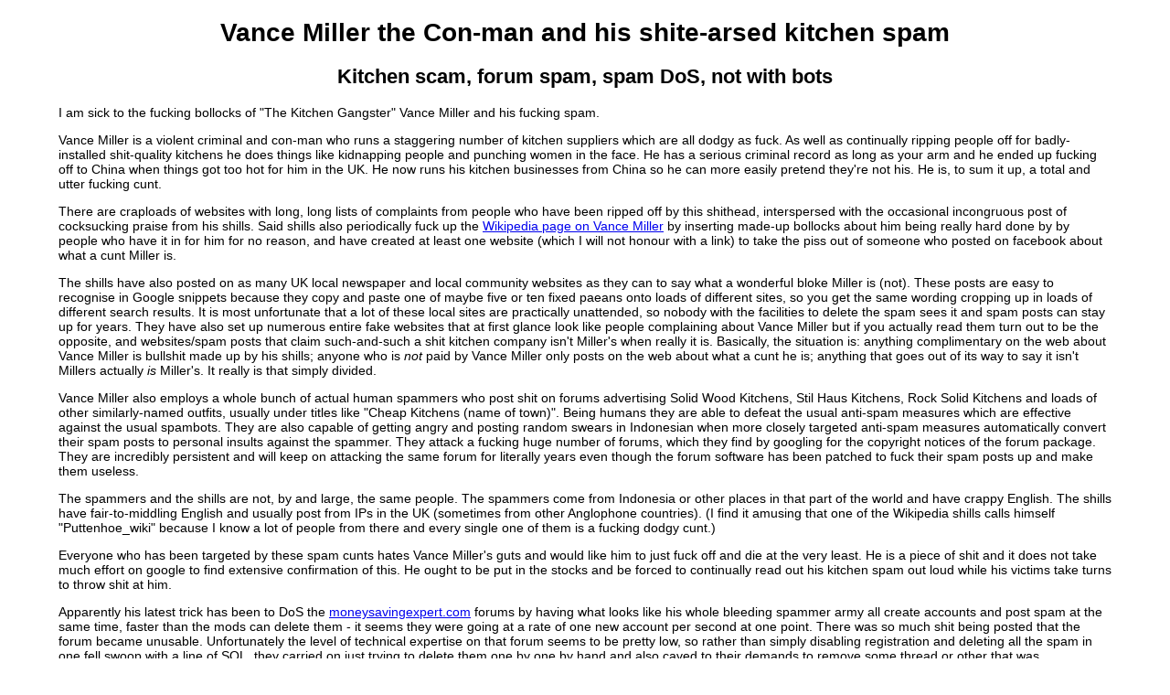

--- FILE ---
content_type: text/html
request_url: http://pigeonsnest.co.uk/stuff/crapstuff/vance-miller-kitchens.html
body_size: 16271
content:
<!DOCTYPE HTML PUBLIC "-//W3C//DTD HTML 4.01 Transitional//EN">
<HTML lang="en">
<HEAD>
<META HTTP-EQUIV="Content-Type" CONTENT="text/html; charset=utf-8">
<META NAME="keywords" CONTENT="vance miller, stilhaus kitchens, stil haus kitchens, rock solid kitchens, solid wood kitchens, kitchen spam, con man, shit kitchens, forum spam, spambot, bot, DoS">
<TITLE> Vance Miller the Con-man and his shite-arsed kitchen spam </TITLE>
<link rel="stylesheet" href="b.css">
</HEAD>
<BODY>
<h1> Vance Miller the Con-man and his shite-arsed kitchen spam </h1>
<h2> Kitchen scam, forum spam, spam DoS, not with bots </h2>
<p>
I am sick to the fucking bollocks of "The Kitchen Gangster" Vance Miller and his fucking spam.
</p><p>
Vance Miller is a violent criminal and con-man who runs a staggering number of kitchen suppliers which are all dodgy as fuck.
As well as continually ripping people off for badly-installed shit-quality kitchens he does things like kidnapping people
and punching women in the face. He has a serious criminal record as long as your arm and he ended up fucking off to China
when things got too hot for him in the UK. He now runs his kitchen businesses from China so he can more easily pretend 
they're not his. He is, to sum it up, a total and utter fucking cunt.
</p><p>
There are craploads of websites with long, long lists of complaints from people who have been ripped off by this shithead,
interspersed with the occasional incongruous post of cocksucking praise from his shills. Said shills also periodically
fuck up the <a target="_blank" href="http://en.wikipedia.org/wiki/Vance_Miller">Wikipedia page on Vance Miller</a> by
inserting made-up bollocks about him being really hard done by by people who have it in for him for no reason, and have
created at least one website (which I will not honour with a link) to take the piss out of someone who posted on facebook
about what a cunt Miller is.
</p><p>
The shills have also posted on as many UK local newspaper and local community websites as they can to say what a
wonderful bloke Miller is (not). These posts are easy to recognise in Google snippets because they copy and paste one of
maybe five or ten fixed paeans onto loads of different sites, so you get the same wording cropping up in loads of
different search results. It is most unfortunate that a lot of these local sites are practically unattended, so nobody
with the facilities to delete the spam sees it and spam posts can stay up for years. They have also set up numerous entire
fake websites that at first glance look like people complaining about Vance Miller but if you actually read them turn out
to be the opposite, and websites/spam posts that claim such-and-such a shit kitchen company isn't Miller's when really
it is. Basically, the situation is: anything complimentary on the web about Vance Miller is bullshit made up by his
shills; anyone who is <i>not</i> paid by Vance Miller only posts on the web about what a cunt he is; anything that goes out of
its way to say it isn't Millers actually <i>is</i> Miller's. It really is that simply divided.
</p><p>
Vance Miller also employs a whole bunch of actual human spammers who post shit on forums advertising Solid Wood Kitchens, Stil Haus Kitchens,
Rock Solid Kitchens and loads of other similarly-named outfits, usually under titles like "Cheap Kitchens (name of town)".
Being humans they are able to defeat the usual anti-spam measures which are effective against the usual spambots. They are
also capable of getting angry and posting random swears in Indonesian when more closely targeted anti-spam measures 
automatically convert their spam posts to personal insults against the spammer. They attack a fucking huge number of
forums, which they find by googling for the copyright notices of the forum package. They are incredibly persistent and will
keep on attacking the same forum for literally years even though the forum software has been patched to fuck their spam
posts up and make them useless.
</p><p>
The spammers and the shills are not, by and large, the same people. The spammers come from Indonesia or other places in
that part of the world and have crappy English. The shills have fair-to-middling English and usually post from IPs in
the UK (sometimes from other Anglophone countries). (I find it amusing that one of the Wikipedia shills calls himself
"Puttenhoe_wiki" because I know a lot of people from there and every single one of them is a fucking dodgy cunt.)
</p><p>
Everyone who has been targeted by these spam cunts hates Vance Miller's guts and would like him to just fuck off and die
at the very least. He is a piece of shit and it does not take much effort on google to find extensive confirmation of this.
He ought to be put in the stocks and be forced to continually read out his kitchen spam out loud while his victims take
turns to throw shit at him.
</p><p>
Apparently his latest trick has been to DoS the <a target="_blank" href="http://www.moneysavingexpert.com">moneysavingexpert.com</a> forums
by having what looks like his whole bleeding spammer army all create accounts and post spam at the same time, faster than
the mods can delete them - it seems they were going at a rate of one new account per second at one point. There was so
much shit being posted that the forum became unusable. Unfortunately the level of technical expertise on that forum seems
to be pretty low, so rather than simply disabling registration and deleting all the spam in one fell swoop with a line of
SQL, they carried on just trying to delete them one by one by hand and also caved to their demands to remove some thread or
other that was complaining about Vance Miller. 
</p><p>
It appears that the thread that had got their backs up was <a href="http://forums.moneysavingexpert.com/showthread.php?t=5068412" target="_blank">this one</a>,
and various bits of it have now been replaced with "[TEXT DELETED BY FORUM TEAM]".
However I have managed to locate a copy of the original post from before it was messed with so here is the unedited text <img src="/smileys/biggrin.gif" alt="Big Grin">
(<a href="forums.moneysavingexpert.com_showthread.php_t_5068412_vance_miller_kitchen_spammer_scammer.tar.gz">saved copy of webpage</a>)
Fuck you Vance Miller you cunt and your cunt spam army <img src="/smileys/biggrin.gif" alt="Big Grin">
</p>
<div class="bq">
<p>
<b>best value kitchens of europereviews scam</b>
</p><p>
another of the &quot;£595 solid wood kitchens&quot;spammers sites<br>
<a href="http://www.bestvaluekitchensofeuropereviews.co.uk/" target="_blank" rel="nofollow">http://www.bestvaluekitchensofeuropereviews.co.uk/</a><br>
google &quot;miller kitchen gangster&quot;<br>
previous names<br>
U B E R kitchens<br>
solid wood kitchens<br>
ex display kitchens<br>
ex display kitchens1<br>
avoid like the plague, poor quality units , missing parts
</p><p>
and I can open to bump it and then close again ;)<br>
so its<br>
<b>best value kitchens of europe reviews scam site avoid</b>
</p><p>
Spotted some more scam names they have set up<br>
<i><b>review</b>-<b>bestvaluekitchensofeurope</b>.co.uk</i><br>
<i><b>bestvaluekitchensofeurope</b>-<b>review</b>.co.uk</i><br>
<i><b>bestvaluekitchensofeuropereview</b>.co.uk</i><br>
<i>lancashireinteriorhomedesigns-1.co.uk</i><br>
<i>bournemouthkitchen.co.uk</i><br>
<i>kitchenplannerplymouth.co.uk</i><br>
<i>kitchenplannerswindon.co.uk</i><br>
<i>kitchenplannersouthampton.co.uk</i><br>
<i>kitchenplannerbournemouth.co.uk</i><br>
<i>kitchenplannerportsmouth.co.uk</i><br>
<i>cheapkitchenssalisbury.co.uk</i><br>
<i>kitchendesignkitchendesign.co.uk</i><br>
<i>kitchenideasbournemouth.co.uk</i><br>
<i>scotlandkitchen.co.uk</i><br>
<i>southamptonkitchens.co.uk</i><br>
<i>saleskitchen.co.uk</i><br>
<i>kitchenideasplymouth.co.uk</i><br>
<i>kitchenssouthamptonn.co.uk</i><br>
<i>southamptonkitchen.co.uk</i><br>
<i>kitchenssouthwest.co.uk</i><br>
<i>kitchensportsmouth1.co.uk</i><br>
<i>cheapkitchens-hull.co.uk</i><br>
<i>kitchendesignhelp.co.uk</i><br>
<i>kitchenhastings1.co.uk</i><br>
<i>all the same SCAMMERS .......share the same number </i><b>0238 001 0601</b><br>
<b>must drive them up the wall that they cannot reply to the thread to say how wonderful the sites are !!!!!!!!!!!!!!</b>
</p><p>
<a href="http://www.youtube.com/watch?v=VRbPwNYEenE" target="_blank">http://www.youtube.com/watch?v=VRbPwNYEenE</a><br>
Telephone Call to Kitchens Uber about their Spamming & Scamming
</p>
</div>
<p>
Anyway, here are a few tips for forum admins afflicted by these wankers:
</p><p>
First off, if you are being DoSed/flooded like moneysavingexpert.com
were, <a target="_blank" href="http://www.apnic.net/publications/research-and-insights/ip-address-trends/apnic-resource-range">block the IP ranges listed on this page</a>
using iptables (eg. <span class="mp">iptables -A INPUT -s x.0.0.0/8 -j DROP</span>) as a temporary measure while you get
more closely targeted measures in place (note: don't block 1.0.0.0/8 though because that range is used by Western mobile
phone operators despite being allocated to APNIC). Usually they are coming from Indonesia, sometimes India.
</p><p>
Remember that these are NOT spambots, they are actual humans being paid to post spam. Therefore, anti-spambot measures
such as CAPTCHAs and tricky questions <b>will not work.</b> They also learn to work around unfamiliar spam mitigation
measures.
</p><p>
People making "Help! How do I stop the kitchen spam?" threads on support forums almost always receive replies of
"install <i>[poster's favourite hack/tweak/mod/plugin]</i>" from people who haven't had to deal with it themselves
(often because they're not from the UK). This is the WRONG ANSWER. You need to make sure the people saying it understand
that we are trying to stop <i>human</i> spammers, not bots. They may insist that it must be bots because of the volume.
It isn't. It's coming from places where it is easy to find thousands of people willing to post spam by hand all day for a
penny a day because the alternative is shovelling shit all day and all night for a penny a week.
</p><p>
If your forum package is worth a wank it will have facilities such as forcing all posts from new users to be moderated, and
limiting the number of posts new users can make. You can use the force-moderation option to prevent the posts appearing and
you can use the posting limit to prevent flooding.
</p><p>
Also set your forum so that new users cannot send private messages to other users. These human spam cunts will sometimes
switch their attack mode if they realise that their posts on the public part of the forum aren't being allowed, and instead
send their spam as private messages to loads of users. This tends to really piss people off.
</p><p>
However, that is something of a second best from their point of view, since what they really want more than humans
reading their spam is for search engines to read it. They are fond of sneaky tricks that take advantage of the fact that a
search engine does not index a forum the same way that a human reads it; as well as posting obvious spam threads that
everyone sees straight away, they also like to try and post spam in such a way that humans probably <i>won't</i> see it,
so it won't be deleted but will remain for the search engines to index it.
</p><p>
Disallow signatures. These cunts like to put the URL of their kitchen scam site in their signatures to boost its search
engine ranking. Often they will create accounts with such a signature but never post anything from them; the idea is that
forum admins are unlikely to notice the account since it never does anything, but search engines will still index the URL
in the signature in the account's profile page. If your forum settings include an option to block signatures from being
displayed but still allow users to create them, this is the one to use as the signatures will be visible from the admin
panel only and it makes the spam account easy to spot. Similarly, do not allow new users to put links in their posts if
your forum has a setting for this.
</p><p>
Sometimes they will create "sleeper agents", ie. register an account, do nothing with it, but come back to it several
months later to post spam with it.
</p><p>
Sometimes they will post something which is intended to look non-spammy on an existing thread, preferably a popular one,
then come back a few days later when the thread has grown a few more pages and edit their old post to include a spam URL.
Setting a timeout beyond which users cannot edit their posts will help deal with this.
</p><p>
Sometimes too they will come back after a few months to look for the spam they posted before and see if it's still there,
then post some more when they find it gone.
</p><p>
Check the email addresses they are registering with and consider blocking the email provider if it's dodgy. Sometimes they use "normal"
email providers (hotmail, gmail etc) which obviously can't be blocked, but sometimes they use one of the numerous providers
of "disposable" email addresses. In this case you may want to block the provider (which will stop them only until they
switch to another one) or you may want to continue to allow it so that it acts as a red flag.
</p><p>
Use your swear filter to replace "kitchen" with "dildo" or other random gubbins to taste. Note that this may only work for a
little while until they start inserting extra spaces or using "!" for "i" or other such techniques; if your swear filter
supports regexes then of course you can allow for this. Beware of swear filters that are deliberately made to not operate
on URLs to avoid the "Scunthorpe effect" breaking links.
</p><p>
What does appear to have succeeded - and it still took a while - is an approach based on writing custom modifications to
the forum software. The idea is that it is much easier to detect a spammer from what they post than it is to detect them
before they even register. So the registration procedure just has the usual anti-bot measures to stop "normal" spam, and
the "special measures" against human spammers kick in when the spammer posts. The custom software looks at the entire 
content of the post - not just the text, but all the
associated metadata both of the post and of the account. It also includes regex replacements to deobfuscate words with extra
spaces and "!" for "i" and all that shit. If it detects enough factors indicating the post to be spam, it replaces the
post title with a randomly-chosen rude phrase; replaces the entire content of the post with a rude rhyme, a randomly-generated
insult against Vance Miller, a randomly-generated insult against the spammer, and the spammer's email and IP; prevents any
edits to the post being entered into the database, so it looks to the spammer as if they can edit it but the edits don't
"stick" and they waste time trying to correct it; and disables the spammer's account so that once they log out they can't
log in again.
</p><p>
The result - after the spam detection factors had been suitably adjusted - was that no matter what the
kitchen spammers did, they could not avoid their post being converted to a stream of obscenities unless they posted something
so watered down that it no longer worked as spam. It still took several months before they had all learned that the forum
was no longer worth their while to attack, but at the moment at least it is looking as if they did all learn eventually.
Possibly the measure which was most successful at getting it through their heads not to bother with the forum was
changing the custom software's action on the post <i>title</i>, from just replacing the word "kitchen" with "dildo",
to replacing the entire title with a randomly-generated phrase like "Please help me fuck this horse" or something along
those lines.
</p>
<P class="c">
<FONT FACE=sans-serif SIZE=3>
<BR><BR><BR>
<A HREF="index.html">Back to Crap Stuff</A><BR><BR><BR>
<A HREF="http://pigeonsnest.co.uk/index.html">Back to Pigeon's Nest</A><BR><BR><BR>
</FONT>
<FONT FACE=sans-serif SIZE=6><B> Be kind to pigeons </B></FONT>
</P>
<BR><BR><BR>
<p>
<a href="http://validator.w3.org/check?uri=referer"><img border="0"
src="http://pigeonsnest.co.uk/valid-html401.png"
alt="Valid HTML 4.01!" height="31" width="88"></a>
</p>
</BODY>
</HTML>


--- FILE ---
content_type: text/css
request_url: http://pigeonsnest.co.uk/stuff/crapstuff/b.css
body_size: 8086
content:
body {
	background-color: #ffffff;
	color: #000000;
	font-family: sans-serif;
	font-size: 14px;
	margin: 20px 5%;
}
h1, h2 {
	text-align: center;
}
h2 {
	font-size: 22px;
}
h3 {
	margin-bottom: 4px;
	text-decoration: underline;
	font-size: 16px;
}
h4 {
	margin-bottom: 4px;
	text-decoration: underline;
}
h3+p, h4+p {
	margin-top: 0;
}
p {
	text-align: left;
}
.l {
	text-align: left;
}
.c {
	text-align: center;
}
.i {
	font-style: italic;
}
.b {
	font-weight: bold;
}
.u {
	text-decoration: underline;
}
.s {
	font-family: serif;
}
.clr {
	clear: both;
}
.m, .mp {
	font-family: monospace;
	font-size: 12px;
}
div.hr {
	clear: both;
    width: 70%;
    height: 0px;
    background-color: transparent;
    border-bottom: 1px solid #000000;
	margin-top: 4px;
    margin-bottom: 12px;
	margin-left: auto;
	margin-right: auto;
}
span.m, span.mp {
	vertical-align: 8.333%;
	white-space: nowrap;
	border-bottom: 1px dashed #c0c0c0;
	padding-left: 2px;
	padding-right: 2px;
}
div.m, div.mp, p.m, p.mp {
	background-color: #f0f0f0;
	margin: auto 20px;
	padding: 5px;
	border: 1px dotted #000000;
}
div.mp, p.mp, table.mp td {
	white-space: pre;
}
div.wideimg {
	clear: both;
	margin: 14px 20px;
	border: 1px solid #c0c0c0;
	padding: 5px;
	text-align: center;
	background-color: inherit;
}
div.wideimg img {
	max-width: 100%;
	height: auto;
}
div.rightimg {
	float: right;
	clear: right;
	margin-left: 20px;
	margin-top: 14px;
	margin-bottom: 14px;
	border: 1px solid #c0c0c0;
	padding: 5px;
	text-align: center;
	background-color: inherit;
}
div.leftimg {
	float: left;
	clear: left;
	margin-right: 20px;
	margin-top: 14px;
	margin-bottom: 14px;
	border: 1px solid #c0c0c0;
	padding: 5px;
	text-align: center;
	background-color: inherit;
}
div.wideimg span, div.rightimg span, div.leftimg span {
	display: inline-block;
	font-size: 12px;
	padding-top: 3px;
	padding-left: 5px;
	padding-right: 5px;
	padding-bottom: 5px;
	font-style: italic;
}
div.wideimg p, div.rightimg p, div.leftimg p {
	text-align: center;
}
div.wideimg span {
	padding-top: 6px;
	padding-bottom: 4px;
}
.little {
	font-size: 12px;
	line-height: inherit;
}
.big {
	font-size: 18px;
	line-height: inherit;
}
.vbig {
	font-size: 36px;
	line-height: inherit;
}
#ftr {
	clear: both;
	font-size: 18px;
	text-align: center;
}
#bktp {
	font-size: 36px;
	font-weight: bold;
}
li {
	margin-top: 5px;
	width: 95%;
}
blockquote, div.bq, p.bq {
	border-left: 5px solid #e0e0e0;
	padding-left: 10px;
	background-color: #f8f8f8;
	font-style: italic;
	font-size: 95%;
}
table.nb {
	font-size: 14px;
	border-collapse: collapse;
}
table.nb td, table.nb th {
	text-align: center;
	border: none;
	padding: 3px 10px;
}
table.basic {
	font-size: 14px;
	border-collapse: collapse;
}
table.basic td, table.basic th {
	text-align: center;
	border: 1px dotted #808080;
	padding: 3px 10px;
}
table.basic tr.top td, table.basic th {
	border-bottom: 1px solid #808080;
}
sup {
	font-size: 65%;
	vertical-align: baseline;
	display: inline-block;
	position: relative;
	top: -4px;
}
sub {
	font-size: 65%;
	vertical-align: baseline;
	display: inline-block;
	position: relative;
	bottom: -4px;
}
.ghorrus_hub {
	position: relative;
}
.fakep {
	display: block;
	margin-top: 1em;
	margin-bottom: 1em;
}
.duss_hub {
	display: block;
	position: absolute;
	width: 0;
	background-color: #f0f0ff;
	overflow: hidden;
	border: none;
	right: 0;
	max-height: 30em;
	margin-bottom: 2em;
	color: #000000;
	z-index: 1;
}
.duss_hub input[type="button"] {
	margin-left: 2em;
	margin-top: 0.5em;
	margin-bottom: 1em;
	display: none;
}
.duss_hub .fakep {
	margin-left: 1em;
	margin-right: 1em;
}
.duss_hub input[type="button"] + .fakep {
	margin-top: 0;
}
.tour_of_gurgr {
	text-decoration: underline;
	color: #4040ff;
	display: inline;
	cursor: pointer;
}
.duss_hub:focus, .tour_of_gurgr:focus + .duss_hub {
	width: 100%;
	overflow: auto;
	border-top: 1em solid #f0f0ff;
	border-bottom: 1em solid #f0f0ff;
	border-right: 1em solid #f0f0ff;
}
.duss_hub:focus input[type="button"], .tour_of_gurgr:focus + .duss_hub input[type="button"] {
	display: inline;
}
.m_w { font-family: serif; font-style: italic; font-size: 125%; margin: 0.7em 3em; }
span.m_w { font-family: serif; font-style: italic; font-size: 125%; margin: auto; }
.m_t { font-family: sans-serif; font-style: normal; font-size: 80%; }
.m_x { font-family: sans-serif; }
.m_f { display: inline-block; text-align: center; vertical-align: middle; }
.m_n { display: list-item; list-style-type: none; border-bottom: 1px solid #000000; padding-bottom: 1px; margin-bottom: -1px; }
.m_d { display: list-item; list-style-type: none; }
.m_l { display: inline-block; font-size: 200%; vertical-align: -0.125em; }
.m_ll { display: inline-block; font-size: 350%; vertical-align: -0.219em; }
.m_sp { display: inline-block; font-size: 70%; vertical-align: 90%; }
.m_sb { display: inline-block; font-size: 70%; vertical-align: -90%; }
.m_in { padding-left: 2em; }
.m_r { display: inline-block; text-align: center; vertical-align: middle; padding-left: 1em; margin-top: 1px;
background-image:
url('[data-uri]'),
url('[data-uri]');
background-repeat: no-repeat, no-repeat;
background-size: 1em 100%, 100% 1px;
background-position: 0 0, 1em 0; }
.m_d > .m_r { margin-top: 2px; }
